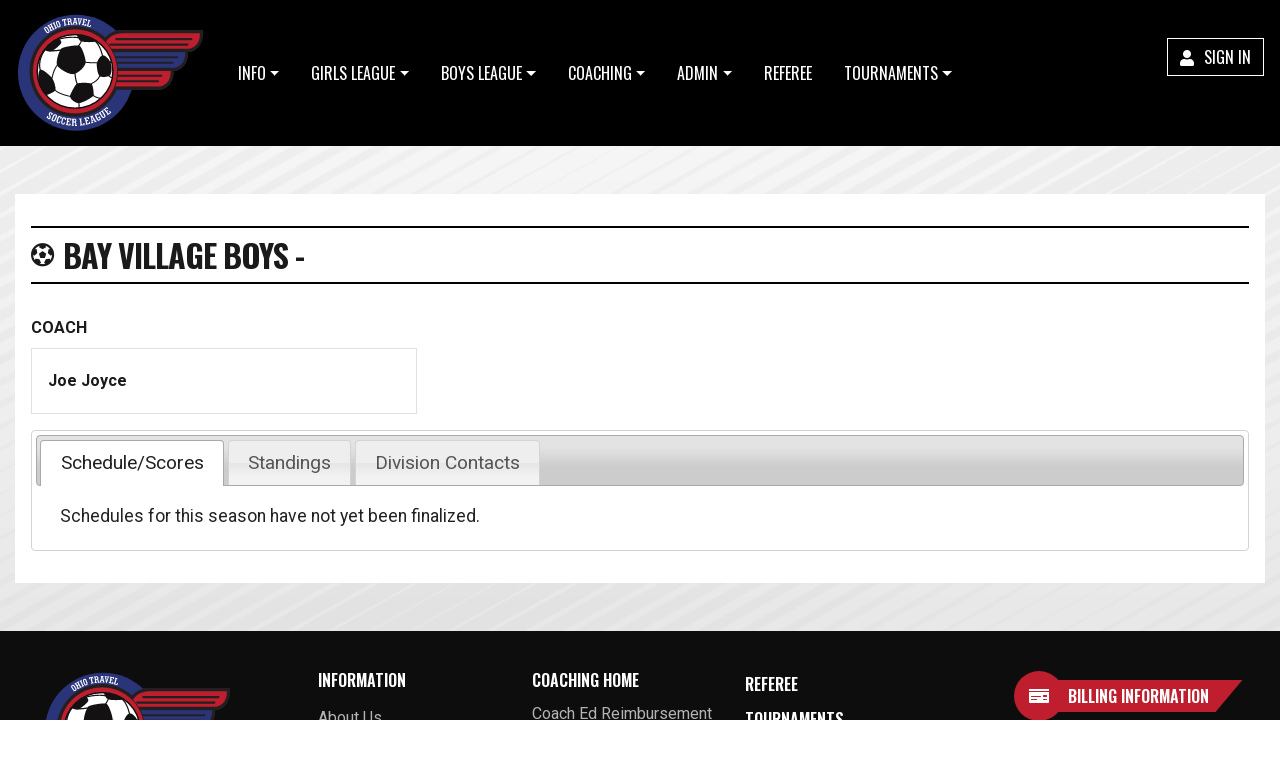

--- FILE ---
content_type: text/html; charset=UTF-8
request_url: https://ohtsl.com/teamdetail.php?teamid=3196
body_size: 2695
content:
<!doctype html>
<html>
<head>
<meta charset="utf-8">
<meta name="viewport" content="width=device-width, initial-scale=1">
<title>Ohio Travel Soccer League - OHTSL</title>
<link rel="icon" type="images/ico" href="favicon.ico">
<link rel="preconnect" href="https://fonts.googleapis.com">
<link rel="preconnect" href="https://fonts.gstatic.com" crossorigin>
<link href="https://fonts.googleapis.com/css2?family=Oswald:wght@400;600;700&family=Roboto:wght@400;700&display=swap" rel="stylesheet">
<script src="/_dist/js/all.min.js?v=0.5"></script>
<script src="http://code.jquery.com/jquery-migrate-1.1.0.js"></script>

<script type="text/javascript" src="js/teamdetail.js"></script><link rel="stylesheet" href="css/aa.css" type="text/css" />
<link rel="icon" type="images/ico" href="favicon.ico">

<link rel="stylesheet" href="_dist/css/all.min.css?v=1.2" />
</head>
<body>

<div class="push-footer">
    <header >
        <nav class="navbar navbar-expand-xl">
            <div class="container-fluid p-0">
                <a class="navbar-brand" href="/">
                    <img src="/_dist/images/ohtsl-logo.svg" alt="Ohio Travel Soccer League" class="ohtsl-logo"/>
                </a>
                <button class="navbar-toggler my-2 hamburger hamburger--squeeze" type="button" data-toggle="collapse" data-target="#ohtsl_nav">
              <span class="hamburger-box">
                <span class="hamburger-inner"></span>
              </span>
                </button>
                <div class="collapse navbar-collapse ml-lg-2 ml-0" id="ohtsl_nav">
                    <ul class="navbar-nav">
<li class="nav-item dropdown">
<a class="nav-link dropdown-toggle" href="#" id="information_dd" role="button" data-toggle="dropdown" aria-haspopup="true" aria-expanded="false">INFO</a>
<div class="dropdown-menu" aria-labelledby="information_dd">
<a class="dropdown-item" href="calendar.php">Calendar</a>
<a class="dropdown-item" href="coach_council.php">Coach Leadership Council</a>
<a class="dropdown-item" href="contacts.php">Contacts</a>
<a class="dropdown-item" href="council.php">Player Leadership Council</a>
<a class="dropdown-item" href="procedures.php">Procedures</a>
<a class="dropdown-item" href="scholarship.php">Scholarship</a>
<a class="dropdown-item" href="about.php">About</a>
</div>
</li>
<li class="nav-item dropdown">
<a class="nav-link dropdown-toggle" href="#" id="girls_dd" role="button" data-toggle="dropdown" aria-haspopup="true" aria-expanded="false">GIRLS LEAGUE</a>
<div class="dropdown-menu" aria-labelledby="girls_dd">
<a class="dropdown-item" href="portal.php?genderid=2">Brackets/Schedule</a>
<a class="dropdown-item" href="pastresults.php?genderid=2">Past Results</a>
</div>
</li>
<li class="nav-item dropdown">
<a class="nav-link dropdown-toggle" href="#" id="boys_dd" role="button" data-toggle="dropdown" aria-haspopup="true" aria-expanded="false">BOYS LEAGUE</a>
<div class="dropdown-menu" aria-labelledby="boys_dd">
<a class="dropdown-item" href="portal.php?genderid=1">Brackets/Schedules</a>
<a class="dropdown-item" href="pastresults.php?genderid=1">Past Results</a>
</div>
</li>
<li class="nav-item dropdown">
<a class="nav-link dropdown-toggle" href="#" id="" role="button" data-toggle="dropdown" aria-haspopup="true" aria-expanded="false">COACHING</a>
<div class="dropdown-menu" aria-labelledby="">
<a class="dropdown-item" href="doc.php">Coaching</a>
<a class="dropdown-item" href="articles.php">Lesson Plans</a>
<a class="dropdown-item" href="clinics.php">Clinics</a>
<a class="dropdown-item" href="video.php">Webinars</a>
<a class="dropdown-item" href="reimbursement.php">Coach Ed Reimbursement</a>
<a class="dropdown-item" href="licenses.php">US Soccer Licenses</a>
</div>
</li>
<li class="nav-item dropdown">
<a class="nav-link dropdown-toggle" href="#" id="" role="button" data-toggle="dropdown" aria-haspopup="true" aria-expanded="false">ADMIN</a>
<div class="dropdown-menu" aria-labelledby="">
<a class="dropdown-item" href="signin.php">Login</a>
</div>
</li>
<li class="nav-item">
<a class="nav-link" href="assignorsched.php">REFEREE</a>
</li>
<li class="nav-item dropdown">
<a class="nav-link dropdown-toggle" href="#" id="tournaments_dd" role="button" data-toggle="dropdown" aria-haspopup="true" aria-expanded="false">TOURNAMENTS</a>
<div class="dropdown-menu" aria-labelledby="tournaments_dd">
<a class="dropdown-item" href="tournament.php">Ohio Travel Cup</a>
<a class="dropdown-item" href="ohtslindoor.php">Indoor Travel Cup</a>
<a class="dropdown-item" href="tournaments.php">Other Tournaments</a>
</div>
</li>
</ul>
<div class="navbar-welcome-wrapper ml-auto">
                    <a href="login.php" class="btn btn-outline-primary btn-outline-primary-white btn-icon-left"><i class="fas fa-user"></i> Sign In</a>
                </div>

                </div>
            </div>
        </nav>
    </header>
<main>
    <section class="section--hatched-background">
        <div class="container-content container-custom mx-auto">
            <div class="container-content-inner">
                <div class="heading page--heading">
 <div class="d-flex align-items-center">
  <i class="fas fa-futbol"></i>
  <h1>Bay Village Boys -  </h1>
 </div>
</div>

                <div class="row">
                  <div class="col-md-4 team--personnel-item mb-3"> <div class="team--personnel-wrapper">  <div class="team--personnel-title">   Coach  </div>  <div class="team--personnel-contact">   <ul>    <li class="team--personnel-name">     Joe Joyce    </li>   </ul>  </div> </div></div>
                </div>

                <div id="tabs">
                    <ul>
                        <li><a href="#games">Schedule/Scores</a></li>
                        <li id="wsa_li_standings"><a href="#standings">Standings</a></li>
                        <li id="wsa_li_contacts"><a href="#contacts">Division Contacts</a></li>
                    </ul>
                    <div id="games" class="table-responsive">
                        Schedules for this season have not yet been finalized.
                    </div>
                    <div id="standings" class="table-responsive">
                        
<table class="table table-bordered table-striped">
<tr><th colspan="10"><b> </b></th></tr>
<tr><th>Team</th>
            <th>Games<br />Played</th>
            <th>Wins</th>
            <th>Losses</th>
            <th>Ties</th>
            <th>Pts.</th>
            <th>Goals<br />For</th>
            <th>Goals<br />Against</th>
            <th>Goal<br />Diff.</th>
            <th>Tie Breaker</th></tr>
</table>

                    </div>
                    <div id="contacts" class="table-responsive">
                        <div class="table table-responsive">
 <table class="table table-bordered table-striped">
  <tr>
   <th colspan="4"> </th>
  </tr>
  <tr>
   <th>Start</th>
   <th>Team</th>
   <th>Coach</th>
   <th>Manager</th>
  </tr>
 </table>
</div>

                    </div>
                </div>
            </div>
        </div>
    </section>
</main>
<footer>
    <div class="container-fluid">
        <div class="row">
            <div class="col-xl-auto col-lg-3 col-auto mx-auto mb-5">
                <a href="/">
                    <img src="/_dist/images/ohtsl-logo.svg" alt="Ohio Travel Soccer League" class="ohtsl-logo"/>
                </a>
            </div>
            <div class="footer--nav col-xl-6 col-lg-9 col-sm-12 mx-auto mb-5">
                <div class="row">
                    <div class="col-sm-4">
                        <div class="footer--group-heading">
                            <h2 class="small uppercase">Information</h2>
                        </div>
                        <ul>
                            <li>
                                <a href="/about.php">
                                    About Us
                                </a>
                            </li>
                            <li>
                                <a href="/calendar.php">
                                    Calendar
                                </a>
                            </li>
                            <li>
                                <a href="/contacts.php">
                                    Contacts
                                </a>
                            </li>
                            <li>
                                <a href="/fieldmaps.php">
                                    Maps
                                </a>
                            </li>
                            <li>
                                <a href="/procedures.php">
                                    Procedures
                                </a>
                            </li>
                            <li>
                                <a href="/scholarship.php">
                                    Scholarship
                                </a>
                            </li>
                            <li>
                                <a href="/internetpolicy.php">
                                    Privacy Policy
                                </a>
                            </li>
                        </ul>
                        <div class="footer--group-heading">
                            <h2 class="small uppercase">Girls League</h2>
                        </div>
                        <ul>
                            <li>
                                <a href="/public.php?genderid=2">
                                    Brackets
                                </a>
                            </li>
                            <li>
                                <a href="/pastresults.php?genderid=2">
                                    Past Results
                                </a>
                            </li>
                        </ul>
                        <div class="footer--group-heading">
                            <h2 class="small uppercase">Boys League</h2>
                        </div>
                        <ul>
                            <li>
                                <a href="/public.php?genderid=1">
                                    Brackets
                                </a>
                            </li>
                            <li>
                                <a href="/pastresults.php?genderid=1">
                                    Past Results
                                </a>
                            </li>
                        </ul>
                    </div>
                    <div class="col-sm-4">
                        <div class="footer--group-heading">
                            <a href="/doc.php">
                                <h2 class="small uppercase">Coaching Home</h2>
                                <ul>
                                    <li>
                                        <a href="/reimbursement.php">
                                            Coach Ed Reimbursement
                                        </a>
                                    </li>
                                    <li>
                                        <a href="/articles.php">
                                            Coaching Articles
                                        </a>
                                    </li>
                                    <li>
                                        <a href="/licenses.php">
                                            US Soccer Licenses
                                        </a>
                                    </li>
                                    <li>
                                        <a href="/video.php">
                                            Videos
                                        </a>
                                    </li>
                                    <li>
                                        <a href="/clinics.php">
                                            Webinars
                                        </a>
                                    </li>
                                </ul>
                            </a>
                        </div>
                    </div>
                    <div class="col-sm-4">
                        <div class="footer--group-heading footer--group-heading-standalone">
                            <a href="/assignorsched.php">
                                <h2 class="small uppercase">Referee</h2>
                            </a>
                        </div>
                        <div class="footer--group-heading">
                            <h2 class="small uppercase">Tournaments</h2>
                        </div>
                        <ul>
                            <li>
                                <a href="/ohtslindoor.php">
                                    Indoor Travel Cup
                                </a>
                            </li>
                            <li>
                                <a href="/tournament.php">
                                    Ohio Travel Cup
                                </a>
                            </li>
                            <li>
                                <a href="/tournaments.php">
                                    Other Tournaments
                                </a>
                            </li>
                        </ul>
                        <div class="footer--group-heading footer--group-heading--standalone">
                            <a href="/">
                                <h2 class="small uppercase">Home</h2>
                            </a>
                        </div>
                    </div>
                </div>
            </div>
            <div class="col-xl-auto col-lg-3 col-sm-auto mx-auto">
                <div class="heading secondary-heading section--heading section--heading-icon mb-3">
                    <div class="heading-icon">
                        <div class="heading-icon-inner">
                            <i class="fas fa-money-check"></i>
                        </div>
                    </div>
                    <div class="heading-text">
                        <div class="heading-text-inner">
                            <h1 class="small">
                                Billing Information
                            </h1>
                        </div>
                    </div>
                </div>
                <div style="margin-left: 55px">
                    <address>
                        Ohio Travel Soccer League
                        <br />PO Box 39398
                        <br />Solon, OH 44139
                    </address>
                    <a class="btn-facebook btn-facebook-icon" href="https://www.facebook.com/ohiotravelsoccerleage/" target="_blank">
                        <div class="btn-icon">
                            <i class="fab fa-facebook"></i>
                        </div>
                        <div class="btn-text">
                            Visit Us On Facebook
                        </div>
                    </a>
                </div>
            </div>
        </div>
        <div class="footer--copyright">
            Copyright © 2026 Ohio Travel Soccer League.  All rights reserved.
        </div>
    </div>
</footer>

<!-- .push-footer (header.tpl) -->
</div>


</body>
</html>

--- FILE ---
content_type: text/css
request_url: https://ohtsl.com/css/aa.css
body_size: 1330
content:
/*body{text-align: center;font-family:arial;font-size:12px;color:#525252;background-color:#590000;margin:0px;padding:0px;} */

#container{margin: 0 auto;width: 900px;text-align: left;background-color:#FFFFFF; padding:10px;} 

/*a{color:#003366;text-decoration:none;}

a:hover{text-decoration:underline;} 

h1{ font-size:20px; padding:5px 0px; margin:0px; text-transform:capitalize; position:relative; color:#590000;}

h1 span{position:absolute; top:10px; right:0px; font-size:10px; text-transform:none; font-weight:normal;} 

h2{ font-size:20px; padding:5px 0px; margin:0px;} 

h3{ font-size:15px; padding:5px 0px; margin:0px;}*/

/*textarea{ font-family:arial; font-size:12px;} */

#nav{background-color:#590000; margin:0px; padding:0px;} 

#aasln{margin: 0px 0px 0px 0px;padding: 5px 0px 0px 0px; float:right; background-color: #590000; width:100%; background-image:url(../images/ohtsl-nav.gif); background-repeat:no-repeat; height:29px;} 	

#aasln li{float: left;list-style: none;font-family:arial;font-size: 13px; font-weight:bold;} 

#aasln li a{	display: block; padding: 5px 10px;text-decoration: none;/*border-right: 1px solid white;*/color: #EAFFED;white-space: nowrap;  text-align:center;margin:0px;} 

#aasln li a:hover{ text-decoration:underline;} 		

#aasln li ul{	margin: 3px 0px 0px 10px; padding: 0px;position: absolute;visibility: hidden;z-index:1000;} 		

#aasln li ul li{float: none;display: inline;} 		

#aasln li ul li a{background-color: #fff; border-bottom: 1px solid #590000;border-left: 1px solid #590000;text-align:left; border-right: 1px solid #590000; text-decoration: none; color:#590000;font-size: 12px;} 		

#aasln li ul li a:hover{text-align:left;text-decoration: underline;background-color: #590000; color:#ffffff;} 

#cent{margin:0px;padding:0px;} 

#cent p{padding:10px 0px;margin:0px;} 

#lf{float:left;width:570px;margin:0px;padding:0px;} 

#rt{float:right;width:320px;margin:0px;padding:0px;} 

#rcontent{float:right;width:320px;margin:0px;padding:0px;} 

.lcontentmain{border:1px solid #590000;margin:10px 0px 0px 0px; padding:0px; background-image:url(../images/oasl-topgrad.jpg); background-repeat:repeat-x; background-position:bottom;} 

.lcontentmain h2{ background-color:#590000; color:#fff; font-size:15px; padding:5px; margin:0px;  margin:0px; text-transform:capitalize;} 

.lcontentmain p{ padding:5px; margin:0px;} 

.lcontent{ background-color:#ffffff;/*border:1px solid #590000;margin:10px 0px 0px 0px;*/ padding:0;}

/*.lcontent h2{ background-color:#590000; color:#fff; font-size:15px; padding:5px; margin:0px;  margin:0px; text-transform:capitalize;} */

/*.lcontent p{ padding:5px; margin:0px;}

.rcontent{ background-color:#FDEEF4; border: 1px solid #7f7f7f; color:#525252;margin:10px 0px 0px 0px; padding:0px;} 

.rcontent h2{ background-color:#7f7f7f; color:#590000; font-size:15px; padding:5px; margin:0px;} 

.rcontent h4{ padding:5px 10px 5px 5px; margin:0px; font-size:13px;} 

.rcontent p{ padding:5px 10px 10px 15px; margin:0px;} */

#footer{
	background-color:#FFFFFF;
	color:#000000;
	font-size:12px;
	font-weight:bold;
	margin:-10px auto 10px auto;
	width:880px;
	padding:20px;
	position:relative;
} 

#footer a{color:#003366;} 
#footer hr{color:#fff;}

#footer a.cf{
	background-image: url(../images/oasl-designed.jpg);
    background-repeat: no-repeat;
    display: block;
    height: 44px;
    position: absolute;
    right: 10px;
    text-indent: -9999px;
    top: 80px;
    width: 302px;}

.clear { clear:both;} 

fieldset{border:1px solid #590000;  color:#525252;}

legend{color:#525252; font-size:14px;}

#min fieldset {float:left; width:100px; height:190px; border:1px solid #590000; margin:10px; color:#525252;} 

#min legend {font-size:20px; color:#525252;} 

#min ul {padding-top:0px; margin-top:0px; padding-left:0px; margin-left:15px;}

.min ul {padding-top:0px; margin-top:0px; padding-left:0px; margin-left:15px;}

#prc fieldset {float:left; width:400px; border:1px solid #590000; margin:10px; color:#525252;} 

#prc legend {font-size:20px; color:#525252;} 

#prc ul {padding-top:0px; margin-top:0px; padding-left:0px; margin-left:15px;} 

#lnk fieldset {float:left; width:400px; border:1px solid #590000; margin:10px; color:#525252;} 

#lnk legend {font-size:20px; color:#525252;} 

#lnk ul {padding-top:0px; margin-top:0px; padding-left:0px; margin-left:15px;}

#rslt fieldset {float:left; width:150px; height:50px; border:1px solid #590000; margin:10px; color:#525252;} 

#rslt legend {font-size:20px; color:#525252;} 

#rslt ul {padding-top:0px; margin-top:0px; padding-left:0px; margin-left:15px;} 

#hpimg{
float:left;
height:150px;
padding:10px;
width:200px;
 } 
 
/* .clearfix:after {
	content: ".";
	display: block;
	clear: both;
	visibility: hidden;
	line-height: 0;
	height: 0;
}
 
.clearfix {
	display: inline-block;
}*/

.clearfix {
    overflow: auto;
}

#wsa_game_info{ font-weight: bold;}
 
#wsa_homescore{border:none;}
 
#wsa_visitorscore{border:none;}

.commheader
{
 font-size:18px;
 font-weight:bold; 
 padding:5px 0px; 
 margin:1px;
}

.teamheader
{
 font-size:12px;
 font-weight:bold; 
 padding:5px 0px; 
 margin:2px;
}

.contact table
{
 table-layout: fixed;
}

table.contacts td
{
 font-size: .83em;
}
#left_nav
{
  width: 25%;
  float: left;
  background-color: #590000;
}
#left_nav h4
{
 font-size: 14px;
 margin: 0px;
 padding: 5px;
 background-color:#7f7f7f;
 color: #590000;
 border: 1px solid #590000;
}
#left_nav ul
{
 list-style: none;
 padding: 0px 0px 0px 0px;
 margin: 0px;
}
#left_nav li
{
 margin: 0px;
 font-size: 14px;
 font-weight:bold;
 color:#ffffff;
 border-bottom: 1px solid white;
 cursor: pointer;
 text-decoration:none;
}
#left_nav li:hover
{
 background-color: #FDEEF4;
 color:#525252;
 border: 1px solid #525252;
}
#left_nav a
{
 padding: 5px;
 color:#ffffff;
 display: block;
}
#left_nav a:hover
{
 background-color: #FDEEF4;
 color:#525252;
 text-decoration: none;
}
#content
{
 width: 74%;
 float: left;
 padding: 0px 0px 0px 5px;
}

--- FILE ---
content_type: application/javascript
request_url: https://ohtsl.com/js/teamdetail.js
body_size: -16
content:
$(document).ready(function()
{
 $("#tabs").tabs({
                  fx: {opacity: 'toggle'}
		        });
});

--- FILE ---
content_type: image/svg+xml
request_url: https://ohtsl.com/_dist/images/ohtsl-logo.svg
body_size: 14869
content:
<?xml version="1.0" encoding="utf-8"?>
<!-- Generator: Adobe Illustrator 25.2.3, SVG Export Plug-In . SVG Version: 6.00 Build 0)  -->
<svg version="1.1" baseProfile="tiny" id="Layer_1" xmlns="http://www.w3.org/2000/svg" xmlns:xlink="http://www.w3.org/1999/xlink"
	 x="0px" y="0px" viewBox="0 0 272 172" overflow="visible" xml:space="preserve">
<rect x="19.3" y="87.7" fill="none" width="120" height="27.9"/>
<text transform="matrix(1 0 0 1 19.3086 93.4438)" fill="#231F20" font-family="'MyriadPro-Regular'" font-size="8.1579px">D</text>
<text transform="matrix(1 0 0 1 24.7417 93.4438)" fill="#231F20" font-family="'MyriadPro-Regular'" font-size="8.1579px">r</text>
<text transform="matrix(1 0 0 1 27.3687 93.4438)" fill="#231F20" font-family="'MyriadPro-Regular'" font-size="8.1579px">a</text>
<text transform="matrix(1 0 0 1 31.3008 93.4438)" fill="#231F20" font-family="'MyriadPro-Regular'" font-size="8.1579px">f</text>
<text transform="matrix(1 0 0 1 33.772 93.4438)" fill="#231F20" font-family="'MyriadPro-Regular'" font-size="8.1579px">t</text>
<text transform="matrix(1 0 0 1 36.4722 93.4438)" fill="#231F20" font-family="'MyriadPro-Regular'" font-size="8.1579px">_</text>
<text transform="matrix(1 0 0 1 40.5513 93.4438)" fill="#231F20" font-family="'MyriadPro-Regular'" font-size="8.1579px">3</text>
<path fill="#2A3479" d="M169,85.5c0,45.9-37.2,83.1-83.1,83.1S2.8,131.3,2.8,85.5C2.8,39.6,40,2.4,85.9,2.4S169,39.6,169,85.5z"/>
<path fill="#231F20" d="M149.5,83.7c0,35.9-29.1,65.1-65.1,65.1c-35.9,0-65.1-29.1-65.1-65.1c0-35.9,29.1-65.1,65.1-65.1
	C120.3,18.6,149.5,47.7,149.5,83.7z"/>
<g>
	<path fill="#442D3C" d="M152.4,24.3c-22,0-30.4,17-31.8,26.1l0,0.1V83h0v27.1h83.7c11.5,0,20.9-11,20.9-24.4V83
		c11.4-0.2,20.6-11.1,20.6-24.4v-2.6h0.2c11.5,0,20.9-11,20.9-24.4v-7.2H152.4z"/>
	<path fill="#00A19A" d="M204.4,105.3h-79.7V83.2h96.5v0v2.5C221.2,96.5,213.7,105.3,204.4,105.3z"/>
	<path fill="#00A19A" d="M225,78.3H124.6V56.1h117.2v0v2.5C241.9,69.4,234.3,78.3,225,78.3z"/>
	<path fill="#00A19A" d="M246.1,51.2H124.6c0,0,3.4-22.1,27.8-22.1c24.4,0,110.5,0,110.5,0v0v2.5C262.9,42.4,255.4,51.2,246.1,51.2z
		"/>
	<g>
		<g>
			<path fill="#442D3C" d="M143.3,38.9h107.6c0.7,0,1.3-0.7,1.3-1.5c0-0.9-0.6-1.5-1.3-1.5H143.3c-0.7,0-1.3,0.7-1.3,1.5
				C142,38.2,142.6,38.9,143.3,38.9z"/>
		</g>
		<g>
			<path fill="#442D3C" d="M134.7,46.8h110.5c0.7,0,1.3-0.7,1.3-1.5c0-0.9-0.6-1.5-1.3-1.5H134.7c-0.7,0-1.3,0.7-1.3,1.5
				C133.4,46.1,134,46.8,134.7,46.8z"/>
		</g>
		<g>
			<path fill="#442D3C" d="M134.7,65h96c0.7,0,1.3-0.7,1.3-1.5c0-0.9-0.6-1.5-1.3-1.5h-96c-0.7,0-1.3,0.7-1.3,1.5
				C133.4,64.3,134,65,134.7,65z"/>
		</g>
		<g>
			<path fill="#442D3C" d="M134.7,72.9H224c0.7,0,1.3-0.7,1.3-1.5c0-0.9-0.6-1.5-1.3-1.5h-89.3c-0.7,0-1.3,0.7-1.3,1.5
				C133.4,72.2,134,72.9,134.7,72.9z"/>
		</g>
		<g>
			<path fill="#442D3C" d="M134.7,91.5h73.1c0.7,0,1.3-0.7,1.3-1.5c0-0.8-0.6-1.5-1.3-1.5h-73.1c-0.7,0-1.3,0.7-1.3,1.5
				C133.4,90.8,134,91.5,134.7,91.5z"/>
		</g>
		<g>
			<path fill="#442D3C" d="M134.7,99.4h68.5c0.7,0,1.3-0.7,1.3-1.5c0-0.9-0.6-1.5-1.3-1.5h-68.5c-0.7,0-1.3,0.7-1.3,1.5
				C133.4,98.7,134,99.4,134.7,99.4z"/>
		</g>
	</g>
	<path fill="#231F20" d="M152.4,24.3c-22,0-30.4,17-31.8,26.1l0,0.1V83h0v27.1h83.7c11.5,0,20.9-11,20.9-24.4V83
		c11.4-0.2,20.6-11.1,20.6-24.4v-2.6h0.2c11.5,0,20.9-11,20.9-24.4v-7.2H152.4z"/>
	<path fill="#BE1E2D" d="M204.4,105.3h-79.7V83.2h96.5v0v2.5C221.2,96.5,213.7,105.3,204.4,105.3z"/>
	<path fill="#2A3479" d="M225,78.3H124.6V56.1h117.2v0v2.5C241.9,69.4,234.3,78.3,225,78.3z"/>
	<path fill="#BE1E2D" d="M246.1,51.2H124.6c0,0,3.4-22.1,27.8-22.1c24.4,0,110.5,0,110.5,0v0v2.5C262.9,42.4,255.4,51.2,246.1,51.2z
		"/>
	<g>
		<g>
			<path fill="#231F20" d="M143.3,38.9h107.6c0.7,0,1.3-0.7,1.3-1.5c0-0.9-0.6-1.5-1.3-1.5H143.3c-0.7,0-1.3,0.7-1.3,1.5
				C142,38.2,142.6,38.9,143.3,38.9z"/>
		</g>
		<g>
			<path fill="#231F20" d="M134.7,46.8h110.5c0.7,0,1.3-0.7,1.3-1.5c0-0.9-0.6-1.5-1.3-1.5H134.7c-0.7,0-1.3,0.7-1.3,1.5
				C133.4,46.1,134,46.8,134.7,46.8z"/>
		</g>
		<g>
			<path fill="#231F20" d="M134.7,65h96c0.7,0,1.3-0.7,1.3-1.5c0-0.9-0.6-1.5-1.3-1.5h-96c-0.7,0-1.3,0.7-1.3,1.5
				C133.4,64.3,134,65,134.7,65z"/>
		</g>
		<g>
			<path fill="#231F20" d="M134.7,72.9H224c0.7,0,1.3-0.7,1.3-1.5c0-0.9-0.6-1.5-1.3-1.5h-89.3c-0.7,0-1.3,0.7-1.3,1.5
				C133.4,72.2,134,72.9,134.7,72.9z"/>
		</g>
		<g>
			<path fill="#231F20" d="M134.7,91.5h73.1c0.7,0,1.3-0.7,1.3-1.5c0-0.8-0.6-1.5-1.3-1.5h-73.1c-0.7,0-1.3,0.7-1.3,1.5
				C133.4,90.8,134,91.5,134.7,91.5z"/>
		</g>
		<g>
			<path fill="#231F20" d="M134.7,99.4h68.5c0.7,0,1.3-0.7,1.3-1.5c0-0.9-0.6-1.5-1.3-1.5h-68.5c-0.7,0-1.3,0.7-1.3,1.5
				C133.4,98.7,134,99.4,134.7,99.4z"/>
		</g>
	</g>
</g>
<path fill="#BE1E2D" stroke="#231F20" stroke-width="1.3355" stroke-miterlimit="10" d="M84.4,144.6c-33.6,0-60.9-27.3-60.9-60.9
	c0-33.6,27.3-60.9,60.9-60.9c33.6,0,60.9,27.3,60.9,60.9C145.3,117.2,118,144.6,84.4,144.6z"/>
<g>
	<path fill="#FFFFFF" stroke="#0A0B0A" stroke-width="2.0032" d="M138.5,83.7c0,29.1-24.2,52.7-54.1,52.7
		c-29.9,0-54.1-23.6-54.1-52.7c0-29.1,24.2-52.7,54.1-52.7C114.3,30.9,138.5,54.5,138.5,83.7z"/>
	<g>
		<path fill="#131111" d="M133.9,89.9c0.1-0.1,0.3-0.1,0.4-0.2c2.9-4.5,2.9-12.1,1.1-18c0,0,0-0.1,0-0.1c0.5-0.6,0.9-1,1.3-1.3
			c-0.1-0.5-0.3-1.1-0.5-1.6c-0.7,0.2-1.2,0.6-1.7,1c-2.4-4.5-6.6-8.9-10.1-9c-2.2-9.5-6.2-17.2-10.7-21.1c0-0.1,0-0.2-0.1-0.2
			c-0.2-0.1-0.2-0.1-0.5-0.3c-0.1-0.1-0.3-0.2-0.4-0.2l0,0c-7.5-4.6-16.3-7.4-25.6-7.9c0,0,0.3,1.6,1,3.4c-8.9-1.4-19.5,0.2-27,2.2
			c-0.4-0.3-0.7-0.5-0.7-0.5c0,0-0.6,0.3-0.9,0.5c-0.3,0.1-0.7,0.3-1,0.5c-1.9,1-4.4,2.6-4.6,2.7c-2.3,1.4-5.4,4-5.7,4.3
			c-0.1,0.1-2,1.8-2.1,1.9c-0.6,0.5-1.7,1.7-1.7,1.7c-1.5,1.6-2.9,3.2-4.2,4.9c0,0,0.2,0.1,0.4,0.2c-4.9,5.8-9.8,17.9-6.8,29.1
			c-2.2,3.1-2.1,15.6-2.1,15.6c0,0,0,0,0,0c0.3,1.2,0.7,2.4,1.1,3.5c0,0,0,0,0,0c0.2,0.4,0.3,0.9,0.5,1.3c0,0,1.5,3.5,1.5,3.5
			c0.2,0.4,1,2,1.2,2.3c1.4,3.1,5.4,8.1,6.9,9.8c0,0,9-2.9,12.9-6.4c1.8,1.9,5.4,3.6,8.4,4.8c4.1,1.7,8.9,3.1,13.1,3.9
			c1.4,4.5,7.9,8.7,12,9.2c0.2,2.1,0.1,4.4,0,6.6c0.5-0.1,1.1-0.1,1.6-0.2c0.1-2.2,0.2-4.4,0-6.6c6-1.5,16-6.8,19.3-10.2
			c2.3,1.8,5.6,3.1,9.9,4c0.5-0.4,1-0.9,1.5-1.3c-4.8-0.8-8.2-2.1-10.5-3.9c0,0,0,0,0,0c0-6.6-1-12.1-2.6-16
			c5.6-2.8,9.6-5.8,11.8-10.8c0.1,0.1,0.3,0.2,0.4,0.2c4.9,0.9,7.8,0.7,11.5-0.7c1.7,1.9,3.4,2.8,5.2,3c0.1-0.5,0.2-1,0.3-1.6
			C136.4,91.9,135.2,91.2,133.9,89.9z M64.8,42.6c0.4-1.7-0.9-3.4-2.1-4.6c7.3-1.9,17.9-3.3,26.3-1.7c0.8,1.6,2,3.1,3.5,4
			c-0.9,2.3-2.2,4.6-3.8,6.2c-5.9-0.4-21,2.2-23.9,4.4c-0.3,0.3-0.7,0.7-1,1.2c-0.4,0.1-0.8,0.2-1.2,0.2c-2.7,0.5-5.8,0.8-9.1,1
			C58.2,50.3,64.3,44.8,64.8,42.6z M35.4,81.2c-1.5-6.1-0.5-11.9,0.7-15.8c1.4-4.6,3.6-8.9,6.2-11.7c1.8,0.8,4.5,1.7,6.6,1.8
			c0.4,0,0.9-0.1,1.4-0.3c4.6-0.1,9-0.5,12.5-1.1C60,59.4,57.3,70,58.5,74.1c-3.7,4.5-6.6,12.6-7.6,18.2
			C46.3,87.7,38.9,81,35.4,81.2z M77.1,118.7c-4-0.8-8.5-2.2-12.3-3.7c-4.1-1.6-6.9-3.3-8.1-4.7c-0.1-4.6-1.5-10.9-4.5-16
			c0.4-3.5,1.8-8.6,3.8-12.9c1-2.3,2.1-4.2,3.2-5.7c3.4,4.9,16.5,12.7,22.7,11.9c0.5-0.1,1.1-0.2,1.6-0.4c0.7,6.6,1.6,11.2,3.1,14.3
			C83.7,104.4,78.4,115.3,77.1,118.7z M106.8,101c-5.8-1.5-15.4-1-18.7-0.2c-1.4-3-2.3-7.6-2.9-14.1c6.2-2.7,13.6-10.2,14.4-15.4
			c0.4,0.2,1,0.2,1.6,0.3c1,0.1,2.5,0.2,4.4,0.3c2.8,0.1,6.2,0.2,9.9,0.3c-0.1,0.7-0.2,1.3-0.2,1.8c0.5,4.2,0.9,12.1,3.8,15.8
			C117,95.2,112.9,98,106.8,101z M115.9,70.7c-8.7-0.1-14.7-0.5-16.3-0.8c-0.3-6.4-5.5-21.5-9-23.1c1.5-1.8,2.7-4,3.4-6
			c5.2,1.5,17.2,0.9,19.1,0.5c4.1,3.8,7.6,10.9,9.7,19.8C120,62.4,117.2,66.9,115.9,70.7z"/>
	</g>
</g>
<g>
	<path fill="#FFFFFF" d="M45.1,21.1l2.3,3.4c0.5,0.8,0.7,1.5,0.6,2.1c-0.1,0.6-0.5,1.2-1.2,1.7c-0.7,0.5-1.4,0.7-2,0.5
		c-0.6-0.1-1.2-0.6-1.7-1.3l-2.3-3.4c-0.5-0.8-0.7-1.5-0.6-2.1c0.1-0.6,0.5-1.2,1.2-1.7c0.7-0.5,1.4-0.7,2-0.5S44.6,20.3,45.1,21.1z
		 M43.7,21.9c-0.3-0.4-0.5-0.6-0.8-0.7c-0.3-0.1-0.5,0-0.8,0.2c-0.3,0.2-0.4,0.4-0.5,0.7c0,0.3,0.1,0.6,0.4,1l2.4,3.5
		c0.3,0.4,0.5,0.6,0.8,0.7c0.3,0.1,0.5,0,0.8-0.2c0.3-0.2,0.4-0.4,0.5-0.7c0-0.3-0.1-0.6-0.4-1L43.7,21.9z"/>
	<path fill="#FFFFFF" d="M44.9,18.1l2.7-1.5l0.6,1.1L47.6,18l1.2,2.2l1.8-1L49.4,17l-0.6,0.4l-0.6-1.1l2.7-1.5l0.6,1.1l-0.7,0.4
		l3.3,6.1l0.7-0.4l0.6,1.1l-2.7,1.5l-0.6-1.1l0.6-0.4l-1.5-2.7l-1.8,1l1.5,2.7l0.6-0.3l0.6,1.1l-2.7,1.5l-0.6-1.1l0.7-0.4l-3.3-6.1
		l-0.7,0.4L44.9,18.1z"/>
	<path fill="#FFFFFF" d="M56,22.8l-0.5-1.1l0.7-0.3l-2.8-6.3l-0.7,0.3l-0.5-1.1l2.9-1.3l0.5,1.1l-0.7,0.3l2.8,6.3l0.7-0.3l0.5,1.1
		L56,22.8z"/>
	<path fill="#FFFFFF" d="M62.2,13.1l1.4,3.9c0.3,0.9,0.3,1.6,0.1,2.2c-0.3,0.6-0.8,1-1.6,1.3c-0.8,0.3-1.5,0.3-2.1,0
		c-0.6-0.3-1-0.9-1.3-1.7l-1.4-3.9c-0.3-0.9-0.3-1.6-0.1-2.2c0.3-0.6,0.8-1,1.6-1.3c0.8-0.3,1.5-0.3,2.1,0
		C61.5,11.7,61.9,12.3,62.2,13.1z M60.6,13.6c-0.2-0.5-0.4-0.8-0.6-0.9c-0.2-0.2-0.5-0.2-0.8,0c-0.3,0.1-0.5,0.3-0.6,0.6
		c-0.1,0.3,0,0.6,0.1,1.1l1.4,4.1c0.2,0.5,0.4,0.8,0.6,0.9c0.2,0.2,0.5,0.2,0.9,0c0.3-0.1,0.5-0.3,0.6-0.6c0.1-0.3,0-0.6-0.1-1.1
		L60.6,13.6z"/>
	<path fill="#FFFFFF" d="M68.7,18.3l-0.2-1.2l0.9-0.2l-1.4-6.8l-1,0.2l0.3,1.5l-1.1,0.2l-0.6-2.7l5.9-1.2l0.6,2.7l-1.1,0.2l-0.3-1.5
		l-1,0.2l1.4,6.8l0.9-0.2l0.3,1.2L68.7,18.3z"/>
	<path fill="#FFFFFF" d="M73.8,17.3l-0.1-1.2l0.8-0.1l-0.7-6.9L73,9.2L72.8,8l3.3-0.3c1-0.1,1.7,0,2.2,0.3c0.4,0.3,0.7,0.8,0.8,1.6
		l0.1,0.6c0.1,0.6,0,1-0.2,1.3c-0.2,0.3-0.6,0.5-1.2,0.6c0.6,0,1,0.1,1.3,0.3c0.3,0.2,0.4,0.5,0.5,1l0.2,2.2l0.8-0.1l0.1,1.2
		l-2.3,0.2l-0.4-3.3c0-0.4-0.2-0.6-0.3-0.8c-0.2-0.1-0.5-0.2-1-0.1l-0.8,0.1l0.3,3.1l0.7-0.1l0.1,1.2L73.8,17.3z M75.6,11.6l0.9-0.1
		c0.4,0,0.7-0.1,0.8-0.3c0.2-0.2,0.2-0.4,0.2-0.8l-0.1-0.8c0-0.3-0.1-0.6-0.3-0.7c-0.2-0.1-0.5-0.1-1-0.1l-0.8,0.1L75.6,11.6z"/>
	<path fill="#FFFFFF" d="M80.9,16.5l0-1.2l0.6,0l1.9-6.9l-0.8,0l0-1.2l3.9,0l0,1.2l-0.8,0l1.8,7l0.6,0l0,1.2l-3,0l0-1.2l0.8,0
		l-0.4-1.6l-2.2,0l-0.4,1.6l0.8,0l0,1.2L80.9,16.5z M83.6,12.7l1.7,0l-0.8-3.8L83.6,12.7z"/>
	<path fill="#FFFFFF" d="M90.1,16.9l-1.4-8.4l-0.5,0l0.1-1.2l2.7,0.2L91,8.7l-0.6-0.1l0.6,5.6l1.6-5.4L92,8.8l0.1-1.2l2.6,0.2
		L94.6,9L94,9l-2.7,8L90.1,16.9z"/>
	<path fill="#FFFFFF" d="M94.1,17.2l0.2-1.2l0.8,0.2l1.4-6.8l-0.8-0.2l0.2-1.2l5.9,1.2l-0.5,2.6l-1.3-0.3l0.3-1.4l-2.2-0.5l-0.5,2.5
		l1.9,0.4l-0.3,1.3l-1.9-0.4l-0.6,3l2.3,0.5l0.3-1.6l1.3,0.3l-0.6,2.8L94.1,17.2z"/>
	<path fill="#FFFFFF" d="M100.6,18.6l0.4-1.2l0.7,0.2l2-6.6l-0.7-0.2l0.4-1.2l3,0.9l-0.4,1.2l-0.7-0.2l-2,6.7l2.1,0.7l0.5-1.7
		l1.3,0.4l-0.9,2.8L100.6,18.6z"/>
</g>
<g>
	<path fill="#FFFFFF" d="M43.5,150.1l1.6-2.8l1.1,0.7c-0.3,0.6-0.4,1.1-0.3,1.5c0.1,0.4,0.3,0.8,0.6,1c0.3,0.2,0.5,0.2,0.8,0.1
		s0.5-0.3,0.6-0.5c0.1-0.2,0.2-0.5,0.2-0.7c0-0.3-0.1-0.6-0.2-0.9l-0.8-2.2c-0.2-0.5-0.3-1-0.2-1.5s0.2-1,0.4-1.4
		c0.3-0.6,0.8-1,1.4-1.2c0.6-0.2,1.2-0.1,1.7,0.2c0.3,0.2,0.5,0.4,0.7,0.6c0.2,0.3,0.3,0.6,0.4,0.9l0.3-0.5l1.1,0.6l-1.4,2.4
		l-1.1-0.6c0.2-0.5,0.2-0.9,0.2-1.2c-0.1-0.4-0.3-0.6-0.6-0.8c-0.2-0.1-0.5-0.2-0.7-0.1c-0.3,0.1-0.5,0.2-0.6,0.5
		c-0.1,0.2-0.2,0.4-0.2,0.6c0,0.2,0.1,0.5,0.2,0.8l0.8,2.4c0.2,0.6,0.3,1.1,0.3,1.6c0,0.5-0.2,0.9-0.4,1.4c-0.4,0.7-0.9,1.1-1.5,1.2
		c-0.6,0.2-1.3,0.1-1.9-0.3c-0.3-0.2-0.6-0.4-0.8-0.7c-0.2-0.3-0.3-0.7-0.4-1.1l-0.4,0.7L43.5,150.1z"/>
	<path fill="#FFFFFF" d="M58.3,149.4l-1.8,4.1c-0.4,0.9-0.9,1.5-1.6,1.8s-1.4,0.2-2.3-0.2c-0.9-0.4-1.4-0.9-1.7-1.6
		c-0.2-0.7-0.2-1.5,0.3-2.4L53,147c0.4-0.9,0.9-1.5,1.6-1.8c0.7-0.3,1.4-0.2,2.3,0.2c0.9,0.4,1.4,0.9,1.7,1.6
		C58.8,147.7,58.7,148.5,58.3,149.4z M56.7,148.5c0.2-0.5,0.3-0.9,0.2-1.2c-0.1-0.3-0.3-0.5-0.6-0.7c-0.4-0.2-0.7-0.2-0.9,0
		c-0.3,0.1-0.5,0.5-0.7,0.9l-1.9,4.3c-0.2,0.5-0.3,0.9-0.2,1.2c0.1,0.3,0.3,0.5,0.6,0.7c0.4,0.2,0.7,0.2,0.9,0
		c0.3-0.1,0.5-0.5,0.7-0.9L56.7,148.5z"/>
	<path fill="#FFFFFF" d="M63.5,155.4l-0.1,0.4c-0.3,1-0.8,1.6-1.4,2c-0.6,0.4-1.4,0.4-2.3,0.1c-0.9-0.3-1.5-0.8-1.7-1.5
		c-0.3-0.7-0.2-1.5,0.1-2.6l1.2-3.5c0.4-1.1,0.9-1.9,1.4-2.3c0.6-0.4,1.3-0.5,2.1-0.2c0.3,0.1,0.6,0.3,0.9,0.5
		c0.2,0.2,0.4,0.5,0.5,0.8l0.2-0.5l1.2,0.4l-1,2.9l-1.3-0.4l0.1-0.3c0.1-0.5,0.2-0.9,0.1-1.2c-0.1-0.3-0.3-0.5-0.6-0.6
		c-0.4-0.1-0.7-0.1-1,0.1c-0.3,0.2-0.5,0.5-0.7,1.1l-1.4,4.3c-0.2,0.5-0.2,0.9-0.1,1.2c0.1,0.3,0.3,0.5,0.7,0.7
		c0.4,0.1,0.7,0.1,1-0.1c0.3-0.2,0.5-0.5,0.7-1l0.2-0.5L63.5,155.4z"/>
	<path fill="#FFFFFF" d="M70.3,157l-0.1,0.4c-0.2,1-0.7,1.7-1.2,2.1c-0.6,0.4-1.3,0.5-2.2,0.3c-0.9-0.2-1.5-0.6-1.9-1.3
		c-0.3-0.7-0.4-1.5-0.1-2.6l0.9-3.6c0.3-1.1,0.7-2,1.2-2.4s1.2-0.6,2-0.4c0.3,0.1,0.6,0.2,0.9,0.4c0.3,0.2,0.4,0.4,0.6,0.7l0.1-0.5
		l1.3,0.3l-0.7,3l-1.4-0.3l0-0.3c0.1-0.5,0.1-0.9-0.1-1.2c-0.1-0.3-0.3-0.5-0.7-0.6c-0.4-0.1-0.7,0-1,0.2c-0.2,0.2-0.4,0.6-0.6,1.1
		l-1,4.4c-0.1,0.5-0.1,1,0,1.2c0.1,0.3,0.4,0.5,0.8,0.6c0.4,0.1,0.7,0,1-0.2c0.3-0.2,0.4-0.6,0.6-1.1l0.1-0.5L70.3,157z"/>
	<path fill="#FFFFFF" d="M71.2,160.6l0.2-1.3l0.8,0.1l1-7.5l-0.8-0.1l0.2-1.3l6.5,0.8l-0.4,2.9l-1.4-0.2l0.2-1.6l-2.5-0.3l-0.4,2.7
		l2.1,0.3l-0.2,1.5l-2.1-0.3l-0.4,3.3l2.5,0.3l0.2-1.8l1.4,0.2l-0.4,3.1L71.2,160.6z"/>
	<path fill="#FFFFFF" d="M79.6,161.6l0-1.3l0.8,0l0.2-7.5l-0.8,0l0-1.3l3.6,0.1c1.1,0,1.9,0.2,2.3,0.6c0.4,0.4,0.6,1,0.6,1.8l0,0.7
		c0,0.6-0.2,1.1-0.4,1.4c-0.3,0.3-0.7,0.5-1.3,0.5c0.6,0.1,1.1,0.3,1.3,0.5c0.2,0.2,0.4,0.6,0.4,1.1l0,2.4l0.8,0l0,1.3l-2.6-0.1
		l0.1-3.6c0-0.4-0.1-0.7-0.3-0.9c-0.2-0.2-0.5-0.2-1.1-0.2l-0.9,0l-0.1,3.4l0.8,0l0,1.3L79.6,161.6z M82.4,155.7l1,0
		c0.4,0,0.8-0.1,1-0.2c0.2-0.2,0.3-0.4,0.3-0.8l0-0.9c0-0.4-0.1-0.6-0.3-0.8c-0.2-0.1-0.5-0.2-1.1-0.2l-0.9,0L82.4,155.7z"/>
	<path fill="#FFFFFF" d="M91.7,161.5l-0.2-1.3l0.8-0.1l-1-7.5l-0.8,0.1l-0.2-1.3l3.4-0.4l0.2,1.3l-0.8,0.1l1,7.5l2.4-0.3l-0.2-1.9
		l1.5-0.2l0.4,3.2L91.7,161.5z"/>
	<path fill="#FFFFFF" d="M99.8,160.3l-0.3-1.3l0.8-0.2l-1.8-7.3l-0.8,0.2l-0.3-1.3l6.4-1.5l0.7,2.8l-1.4,0.3l-0.4-1.5l-2.4,0.6
		l0.6,2.7l2-0.5l0.3,1.4l-2,0.5l0.8,3.3l2.4-0.6l-0.4-1.8l1.4-0.3l0.7,3L99.8,160.3z"/>
	<path fill="#FFFFFF" d="M107.9,158.4l-0.4-1.2l0.6-0.2l-0.7-7.8l-0.8,0.3l-0.5-1.2l4-1.5l0.5,1.2l-0.8,0.3l4.4,6.4l0.6-0.2l0.4,1.2
		l-3,1.1l-0.4-1.2l0.8-0.3l-1-1.5l-2.3,0.8l0.2,1.8l0.8-0.3l0.4,1.2L107.9,158.4z M109.2,153.5l1.8-0.6l-2.3-3.6L109.2,153.5z"/>
	<path fill="#FFFFFF" d="M120.4,152.6c-0.1,0.3-0.3,0.6-0.5,0.9c-0.2,0.2-0.5,0.4-0.7,0.6c-0.8,0.4-1.5,0.4-2.2,0.1
		s-1.2-0.9-1.7-1.9l-1.7-3.5c-0.5-1-0.7-1.8-0.5-2.5c0.1-0.7,0.6-1.2,1.3-1.6c0.3-0.2,0.6-0.2,1-0.2c0.3,0,0.6,0.1,0.9,0.2L116,144
		l1.1-0.5l1.3,2.7l-1.2,0.6l-0.1-0.2c-0.2-0.4-0.5-0.7-0.8-0.9c-0.3-0.1-0.6-0.1-0.9,0c-0.4,0.2-0.6,0.4-0.6,0.7
		c-0.1,0.3,0,0.7,0.3,1.2l2,4.1c0.2,0.5,0.5,0.8,0.8,1c0.3,0.1,0.6,0.1,1-0.1c0.4-0.2,0.6-0.4,0.6-0.8c0.1-0.3,0-0.7-0.3-1.2
		l-0.3-0.7l-0.8,0.4l-0.6-1.2l2.1-1l2.2,4.5l-0.8,0.4L120.4,152.6z"/>
	<path fill="#FFFFFF" d="M122.6,149.2l-3.3-5.3l-0.7,0.4l-0.7-1.1l2.9-1.8l0.7,1.1l-0.7,0.4l3.3,5.3c0.3,0.4,0.5,0.7,0.8,0.8
		c0.3,0.1,0.6,0,0.9-0.2c0.3-0.2,0.5-0.5,0.6-0.7c0-0.3-0.1-0.6-0.3-1.1l-3.3-5.3l-0.7,0.4l-0.7-1.1l2.9-1.8l0.7,1.1l-0.7,0.4
		l3.3,5.3c0.5,0.8,0.6,1.5,0.5,2.1c-0.2,0.7-0.7,1.2-1.5,1.8c-0.8,0.5-1.5,0.7-2.2,0.5C123.6,150.4,123,149.9,122.6,149.2z"/>
	<path fill="#FFFFFF" d="M131.1,146.7l-0.8-1l0.7-0.5l-4.7-5.9l-0.7,0.5l-0.8-1l5.1-4.1l1.8,2.2l-1.1,0.9l-1-1.2l-2,1.6l1.7,2.2
		l1.6-1.3l0.9,1.1l-1.6,1.3l2.1,2.6l2-1.6l-1.1-1.4l1.1-0.9l1.9,2.4L131.1,146.7z"/>
</g>
</svg>
